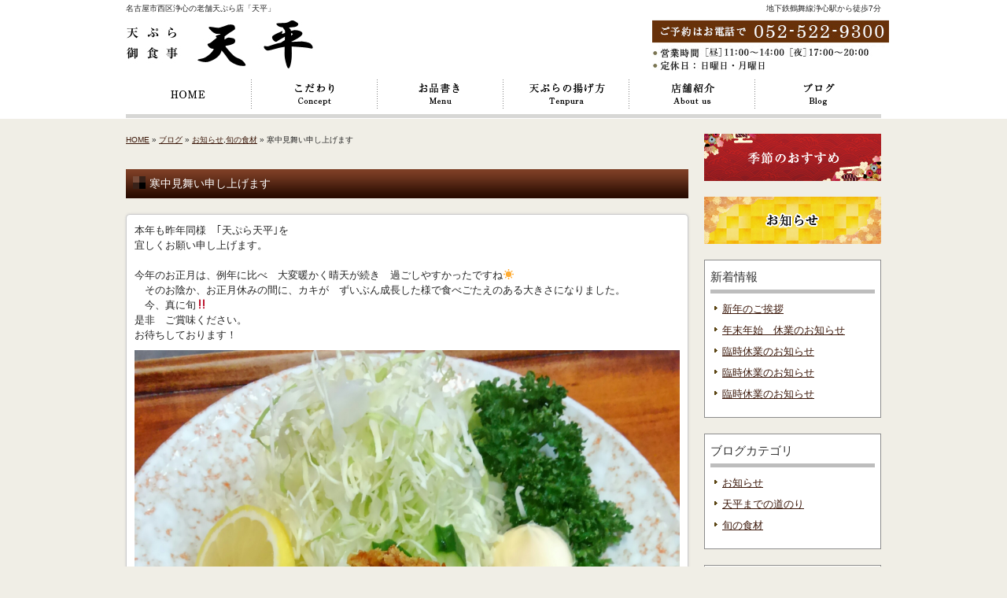

--- FILE ---
content_type: text/html; charset=UTF-8
request_url: https://www.tenpei1967.com/archives/532
body_size: 8852
content:
<!DOCTYPE html PUBLIC "-//W3C//DTD XHTML 1.0 Transitional//EN" "http://www.w3.org/TR/xhtml1/DTD/xhtml1-transitional.dtd">
<html xmlns="http://www.w3.org/1999/xhtml" xmlns:og="http://ogp.me/ns#" xmlns:fb="http://www.facebook.com/2008/fbml" lang="ja" xml:lang="ja">

<head profile="http://gmpg.org/xfn/11">
<meta http-equiv="Content-Type" content="text/html; charset=UTF-8" />
<meta http-equiv="content-style-type" content="text/css" />
<meta http-equiv="content-script-type" content="text/javascript" />
<meta http-equiv="X-UA-Compatible" content="IE=EmulateIE7;IE=EmulateIE9" />
<meta property="fb:admins" content="100004872484061" />
<meta property="og:url" content="https://www.tenpei1967.com/archives/532" />
<meta property="og:title" content="寒中見舞い申し上げます" />
<meta property="og:type" content="article" />
<meta property="og:description" content="本年も昨年同様　｢天ぷら天平｣を 宜しくお願い申し上げます。 　 今年のお正月は、例年に比べ　大変暖かく晴天が続き　過ごしやすかったですね☀ 　そのお陰か、お正月休みの間に、カキが　ずいぶん成長した様" />
<meta property="og:site_name" content="天平" />
<meta property="og:image" content="https://www.tenpei1967.com/wp-content/uploads/wpid-effectplus_20160108_144015.jpg" />
<title>寒中見舞い申し上げます</title>
<meta name="description" content="名古屋で天ぷら店をお探しなら名古屋市西区浄心の「天平（てんぺい）」へお越しください。ご予約、貸し切り宴会、お持ち帰りも承っております。浄心駅から徒歩7分。ランチも営業しています。" />
<meta name="keywords" content="天ぷら,ランチ,名古屋,名古屋市,西区" />
<link rel="stylesheet" href="https://www.tenpei1967.com/wp-content/themes/theme-child/style.css" type="text/css" media="all" />
<link rel="alternate" type="application/atom+xml" title="天平 Atom Feed" href="https://www.tenpei1967.com/feed/atom" />
<link rel="alternate" type="application/rss+xml" title="天平 RSS Feed" href="https://www.tenpei1967.com/feed" />
<link rel="pingback" href="https://www.tenpei1967.com/xmlrpc.php" />
<meta name='robots' content='max-image-preview:large' />
<link rel='dns-prefetch' href='//ajax.googleapis.com' />
<link rel='dns-prefetch' href='//s.w.org' />
<script type="text/javascript">
window._wpemojiSettings = {"baseUrl":"https:\/\/s.w.org\/images\/core\/emoji\/14.0.0\/72x72\/","ext":".png","svgUrl":"https:\/\/s.w.org\/images\/core\/emoji\/14.0.0\/svg\/","svgExt":".svg","source":{"concatemoji":"https:\/\/www.tenpei1967.com\/wp-includes\/js\/wp-emoji-release.min.js"}};
/*! This file is auto-generated */
!function(e,a,t){var n,r,o,i=a.createElement("canvas"),p=i.getContext&&i.getContext("2d");function s(e,t){var a=String.fromCharCode,e=(p.clearRect(0,0,i.width,i.height),p.fillText(a.apply(this,e),0,0),i.toDataURL());return p.clearRect(0,0,i.width,i.height),p.fillText(a.apply(this,t),0,0),e===i.toDataURL()}function c(e){var t=a.createElement("script");t.src=e,t.defer=t.type="text/javascript",a.getElementsByTagName("head")[0].appendChild(t)}for(o=Array("flag","emoji"),t.supports={everything:!0,everythingExceptFlag:!0},r=0;r<o.length;r++)t.supports[o[r]]=function(e){if(!p||!p.fillText)return!1;switch(p.textBaseline="top",p.font="600 32px Arial",e){case"flag":return s([127987,65039,8205,9895,65039],[127987,65039,8203,9895,65039])?!1:!s([55356,56826,55356,56819],[55356,56826,8203,55356,56819])&&!s([55356,57332,56128,56423,56128,56418,56128,56421,56128,56430,56128,56423,56128,56447],[55356,57332,8203,56128,56423,8203,56128,56418,8203,56128,56421,8203,56128,56430,8203,56128,56423,8203,56128,56447]);case"emoji":return!s([129777,127995,8205,129778,127999],[129777,127995,8203,129778,127999])}return!1}(o[r]),t.supports.everything=t.supports.everything&&t.supports[o[r]],"flag"!==o[r]&&(t.supports.everythingExceptFlag=t.supports.everythingExceptFlag&&t.supports[o[r]]);t.supports.everythingExceptFlag=t.supports.everythingExceptFlag&&!t.supports.flag,t.DOMReady=!1,t.readyCallback=function(){t.DOMReady=!0},t.supports.everything||(n=function(){t.readyCallback()},a.addEventListener?(a.addEventListener("DOMContentLoaded",n,!1),e.addEventListener("load",n,!1)):(e.attachEvent("onload",n),a.attachEvent("onreadystatechange",function(){"complete"===a.readyState&&t.readyCallback()})),(e=t.source||{}).concatemoji?c(e.concatemoji):e.wpemoji&&e.twemoji&&(c(e.twemoji),c(e.wpemoji)))}(window,document,window._wpemojiSettings);
</script>
<style type="text/css">
img.wp-smiley,
img.emoji {
	display: inline !important;
	border: none !important;
	box-shadow: none !important;
	height: 1em !important;
	width: 1em !important;
	margin: 0 0.07em !important;
	vertical-align: -0.1em !important;
	background: none !important;
	padding: 0 !important;
}
</style>
	<link rel='stylesheet' id='wp-block-library-css'  href='https://www.tenpei1967.com/wp-includes/css/dist/block-library/style.min.css' type='text/css' media='all' />
<style id='global-styles-inline-css' type='text/css'>
body{--wp--preset--color--black: #000000;--wp--preset--color--cyan-bluish-gray: #abb8c3;--wp--preset--color--white: #ffffff;--wp--preset--color--pale-pink: #f78da7;--wp--preset--color--vivid-red: #cf2e2e;--wp--preset--color--luminous-vivid-orange: #ff6900;--wp--preset--color--luminous-vivid-amber: #fcb900;--wp--preset--color--light-green-cyan: #7bdcb5;--wp--preset--color--vivid-green-cyan: #00d084;--wp--preset--color--pale-cyan-blue: #8ed1fc;--wp--preset--color--vivid-cyan-blue: #0693e3;--wp--preset--color--vivid-purple: #9b51e0;--wp--preset--gradient--vivid-cyan-blue-to-vivid-purple: linear-gradient(135deg,rgba(6,147,227,1) 0%,rgb(155,81,224) 100%);--wp--preset--gradient--light-green-cyan-to-vivid-green-cyan: linear-gradient(135deg,rgb(122,220,180) 0%,rgb(0,208,130) 100%);--wp--preset--gradient--luminous-vivid-amber-to-luminous-vivid-orange: linear-gradient(135deg,rgba(252,185,0,1) 0%,rgba(255,105,0,1) 100%);--wp--preset--gradient--luminous-vivid-orange-to-vivid-red: linear-gradient(135deg,rgba(255,105,0,1) 0%,rgb(207,46,46) 100%);--wp--preset--gradient--very-light-gray-to-cyan-bluish-gray: linear-gradient(135deg,rgb(238,238,238) 0%,rgb(169,184,195) 100%);--wp--preset--gradient--cool-to-warm-spectrum: linear-gradient(135deg,rgb(74,234,220) 0%,rgb(151,120,209) 20%,rgb(207,42,186) 40%,rgb(238,44,130) 60%,rgb(251,105,98) 80%,rgb(254,248,76) 100%);--wp--preset--gradient--blush-light-purple: linear-gradient(135deg,rgb(255,206,236) 0%,rgb(152,150,240) 100%);--wp--preset--gradient--blush-bordeaux: linear-gradient(135deg,rgb(254,205,165) 0%,rgb(254,45,45) 50%,rgb(107,0,62) 100%);--wp--preset--gradient--luminous-dusk: linear-gradient(135deg,rgb(255,203,112) 0%,rgb(199,81,192) 50%,rgb(65,88,208) 100%);--wp--preset--gradient--pale-ocean: linear-gradient(135deg,rgb(255,245,203) 0%,rgb(182,227,212) 50%,rgb(51,167,181) 100%);--wp--preset--gradient--electric-grass: linear-gradient(135deg,rgb(202,248,128) 0%,rgb(113,206,126) 100%);--wp--preset--gradient--midnight: linear-gradient(135deg,rgb(2,3,129) 0%,rgb(40,116,252) 100%);--wp--preset--duotone--dark-grayscale: url('#wp-duotone-dark-grayscale');--wp--preset--duotone--grayscale: url('#wp-duotone-grayscale');--wp--preset--duotone--purple-yellow: url('#wp-duotone-purple-yellow');--wp--preset--duotone--blue-red: url('#wp-duotone-blue-red');--wp--preset--duotone--midnight: url('#wp-duotone-midnight');--wp--preset--duotone--magenta-yellow: url('#wp-duotone-magenta-yellow');--wp--preset--duotone--purple-green: url('#wp-duotone-purple-green');--wp--preset--duotone--blue-orange: url('#wp-duotone-blue-orange');--wp--preset--font-size--small: 13px;--wp--preset--font-size--medium: 20px;--wp--preset--font-size--large: 36px;--wp--preset--font-size--x-large: 42px;}.has-black-color{color: var(--wp--preset--color--black) !important;}.has-cyan-bluish-gray-color{color: var(--wp--preset--color--cyan-bluish-gray) !important;}.has-white-color{color: var(--wp--preset--color--white) !important;}.has-pale-pink-color{color: var(--wp--preset--color--pale-pink) !important;}.has-vivid-red-color{color: var(--wp--preset--color--vivid-red) !important;}.has-luminous-vivid-orange-color{color: var(--wp--preset--color--luminous-vivid-orange) !important;}.has-luminous-vivid-amber-color{color: var(--wp--preset--color--luminous-vivid-amber) !important;}.has-light-green-cyan-color{color: var(--wp--preset--color--light-green-cyan) !important;}.has-vivid-green-cyan-color{color: var(--wp--preset--color--vivid-green-cyan) !important;}.has-pale-cyan-blue-color{color: var(--wp--preset--color--pale-cyan-blue) !important;}.has-vivid-cyan-blue-color{color: var(--wp--preset--color--vivid-cyan-blue) !important;}.has-vivid-purple-color{color: var(--wp--preset--color--vivid-purple) !important;}.has-black-background-color{background-color: var(--wp--preset--color--black) !important;}.has-cyan-bluish-gray-background-color{background-color: var(--wp--preset--color--cyan-bluish-gray) !important;}.has-white-background-color{background-color: var(--wp--preset--color--white) !important;}.has-pale-pink-background-color{background-color: var(--wp--preset--color--pale-pink) !important;}.has-vivid-red-background-color{background-color: var(--wp--preset--color--vivid-red) !important;}.has-luminous-vivid-orange-background-color{background-color: var(--wp--preset--color--luminous-vivid-orange) !important;}.has-luminous-vivid-amber-background-color{background-color: var(--wp--preset--color--luminous-vivid-amber) !important;}.has-light-green-cyan-background-color{background-color: var(--wp--preset--color--light-green-cyan) !important;}.has-vivid-green-cyan-background-color{background-color: var(--wp--preset--color--vivid-green-cyan) !important;}.has-pale-cyan-blue-background-color{background-color: var(--wp--preset--color--pale-cyan-blue) !important;}.has-vivid-cyan-blue-background-color{background-color: var(--wp--preset--color--vivid-cyan-blue) !important;}.has-vivid-purple-background-color{background-color: var(--wp--preset--color--vivid-purple) !important;}.has-black-border-color{border-color: var(--wp--preset--color--black) !important;}.has-cyan-bluish-gray-border-color{border-color: var(--wp--preset--color--cyan-bluish-gray) !important;}.has-white-border-color{border-color: var(--wp--preset--color--white) !important;}.has-pale-pink-border-color{border-color: var(--wp--preset--color--pale-pink) !important;}.has-vivid-red-border-color{border-color: var(--wp--preset--color--vivid-red) !important;}.has-luminous-vivid-orange-border-color{border-color: var(--wp--preset--color--luminous-vivid-orange) !important;}.has-luminous-vivid-amber-border-color{border-color: var(--wp--preset--color--luminous-vivid-amber) !important;}.has-light-green-cyan-border-color{border-color: var(--wp--preset--color--light-green-cyan) !important;}.has-vivid-green-cyan-border-color{border-color: var(--wp--preset--color--vivid-green-cyan) !important;}.has-pale-cyan-blue-border-color{border-color: var(--wp--preset--color--pale-cyan-blue) !important;}.has-vivid-cyan-blue-border-color{border-color: var(--wp--preset--color--vivid-cyan-blue) !important;}.has-vivid-purple-border-color{border-color: var(--wp--preset--color--vivid-purple) !important;}.has-vivid-cyan-blue-to-vivid-purple-gradient-background{background: var(--wp--preset--gradient--vivid-cyan-blue-to-vivid-purple) !important;}.has-light-green-cyan-to-vivid-green-cyan-gradient-background{background: var(--wp--preset--gradient--light-green-cyan-to-vivid-green-cyan) !important;}.has-luminous-vivid-amber-to-luminous-vivid-orange-gradient-background{background: var(--wp--preset--gradient--luminous-vivid-amber-to-luminous-vivid-orange) !important;}.has-luminous-vivid-orange-to-vivid-red-gradient-background{background: var(--wp--preset--gradient--luminous-vivid-orange-to-vivid-red) !important;}.has-very-light-gray-to-cyan-bluish-gray-gradient-background{background: var(--wp--preset--gradient--very-light-gray-to-cyan-bluish-gray) !important;}.has-cool-to-warm-spectrum-gradient-background{background: var(--wp--preset--gradient--cool-to-warm-spectrum) !important;}.has-blush-light-purple-gradient-background{background: var(--wp--preset--gradient--blush-light-purple) !important;}.has-blush-bordeaux-gradient-background{background: var(--wp--preset--gradient--blush-bordeaux) !important;}.has-luminous-dusk-gradient-background{background: var(--wp--preset--gradient--luminous-dusk) !important;}.has-pale-ocean-gradient-background{background: var(--wp--preset--gradient--pale-ocean) !important;}.has-electric-grass-gradient-background{background: var(--wp--preset--gradient--electric-grass) !important;}.has-midnight-gradient-background{background: var(--wp--preset--gradient--midnight) !important;}.has-small-font-size{font-size: var(--wp--preset--font-size--small) !important;}.has-medium-font-size{font-size: var(--wp--preset--font-size--medium) !important;}.has-large-font-size{font-size: var(--wp--preset--font-size--large) !important;}.has-x-large-font-size{font-size: var(--wp--preset--font-size--x-large) !important;}
</style>
<link rel='stylesheet' id='wp-pagenavi-css'  href='https://www.tenpei1967.com/wp-content/plugins/wp-pagenavi/pagenavi-css.css' type='text/css' media='all' />
<link rel='stylesheet' id='thickboxcss-css'  href='https://www.tenpei1967.com/wp-content/themes/theme-child/css/thickbox.css' type='text/css' media='all' />
<script type='text/javascript' src='https://ajax.googleapis.com/ajax/libs/jquery/1.8/jquery.min.js' id='jquery-js'></script>
<script type='text/javascript' src='https://www.tenpei1967.com/wp-content/plugins/business-calendar/business-calendar.js' id='wp_business_calendar-js'></script>
<script type='text/javascript' src='https://www.tenpei1967.com/wp-content/themes/theme-child/js/heightLine.js' id='heightLine-js'></script>
<script type='text/javascript' src='https://www.tenpei1967.com/wp-content/themes/theme-child/js/thickbox.js' id='thickboxjs-js'></script>
<script type='text/javascript' src='https://www.tenpei1967.com/wp-content/themes/theme-child/js/yuga.js' id='yuga-js'></script>
<script type='text/javascript' src='https://www.tenpei1967.com/wp-content/themes/theme-child/js/jquery.ui.core.js' id='uicore-js'></script>
<script type='text/javascript' src='https://www.tenpei1967.com/wp-content/themes/theme-child/js/galleria.js' id='gall-js'></script>
<link rel="https://api.w.org/" href="https://www.tenpei1967.com/wp-json/" /><link rel="alternate" type="application/json" href="https://www.tenpei1967.com/wp-json/wp/v2/posts/532" /><link rel="EditURI" type="application/rsd+xml" title="RSD" href="https://www.tenpei1967.com/xmlrpc.php?rsd" />
<link rel="wlwmanifest" type="application/wlwmanifest+xml" href="https://www.tenpei1967.com/wp-includes/wlwmanifest.xml" /> 
<link rel="canonical" href="https://www.tenpei1967.com/archives/532" />
<link rel='shortlink' href='https://www.tenpei1967.com/?p=532' />
<link rel="alternate" type="application/json+oembed" href="https://www.tenpei1967.com/wp-json/oembed/1.0/embed?url=https%3A%2F%2Fwww.tenpei1967.com%2Farchives%2F532" />
<link rel="alternate" type="text/xml+oembed" href="https://www.tenpei1967.com/wp-json/oembed/1.0/embed?url=https%3A%2F%2Fwww.tenpei1967.com%2Farchives%2F532&#038;format=xml" />
<link type="text/css" href="https://www.tenpei1967.com/wp-content/plugins/business-calendar/business-calendar.css" rel="stylesheet" />    <script type="text/javascript">
        function nxsPostToFav(obj){ obj.preventDefault;
            var k = obj.target.split("-"); var nt = k[0]; var ii = k[1];  var pid = k[2];
            var data = {  action:'nxs_snap_aj', nxsact: 'manPost', nt:nt, id: pid, nid: ii, et_load_builder_modules:1, _wpnonce: '27c4596cc1'};
            jQuery('#nxsFavNoticeCnt').html('<p> Posting... </p>'); jQuery('#nxsFavNotice').modal({ fadeDuration: 50 });
            jQuery.post('https://www.tenpei1967.com/wp-admin/admin-ajax.php', data, function(response) { if (response=='') response = 'Message Posted';
                jQuery('#nxsFavNoticeCnt').html('<p> ' + response + '</p>' +'<input type="button"  onclick="jQuery.modal.close();" class="bClose" value="Close" />');
            });
        }
    </script><script>
  (function(i,s,o,g,r,a,m){i['GoogleAnalyticsObject']=r;i[r]=i[r]||function(){
  (i[r].q=i[r].q||[]).push(arguments)},i[r].l=1*new Date();a=s.createElement(o),
  m=s.getElementsByTagName(o)[0];a.async=1;a.src=g;m.parentNode.insertBefore(a,m)
  })(window,document,'script','//www.google-analytics.com/analytics.js','ga');

  ga('create', 'UA-44366723-22', 'tenpei1967.com');
  ga('send', 'pageview');

</script><link rel="Shortcut Icon" type="image/x-icon" href="//www.tenpei1967.com/wp-content/uploads/favicon.ico" />

<!-- BEGIN: WP Social Bookmarking Light HEAD --><script>
    (function (d, s, id) {
        var js, fjs = d.getElementsByTagName(s)[0];
        if (d.getElementById(id)) return;
        js = d.createElement(s);
        js.id = id;
        js.src = "//connect.facebook.net/ja_JP/sdk.js#xfbml=1&version=v2.7";
        fjs.parentNode.insertBefore(js, fjs);
    }(document, 'script', 'facebook-jssdk'));
</script>
<style type="text/css">.wp_social_bookmarking_light{
    border: 0 !important;
    padding: 0 !important;
    margin: 0 !important;
}
.wp_social_bookmarking_light div{
    float: left !important;
    border: 0 !important;
    padding: 0 !important;
    margin: 0 5px 0px 0 !important;
    height: 23px !important;
    text-indent: 0 !important;
}
.wp_social_bookmarking_light img{
    border: 0 !important;
    padding: 0;
    margin: 0;
    vertical-align: top !important;
}
.wp_social_bookmarking_light_clear{
    clear: both !important;
}
.wsbl_twitter{
    width: 100px;
}
</style>
<!-- END: WP Social Bookmarking Light HEAD -->
<!-- ## NXS/OG ## --><!-- ## NXSOGTAGS ## --><!-- ## NXS/OG ## -->
	<!-- Google Tag Manager -->
<script>(function(w,d,s,l,i){w[l]=w[l]||[];w[l].push({'gtm.start':
new Date().getTime(),event:'gtm.js'});var f=d.getElementsByTagName(s)[0],
j=d.createElement(s),dl=l!='dataLayer'?'&l='+l:'';j.async=true;j.src=
'https://www.googletagmanager.com/gtm.js?id='+i+dl;f.parentNode.insertBefore(j,f);
})(window,document,'script','dataLayer','GTM-T9DRZSH');</script>
<!-- End Google Tag Manager -->
</head>

<body data-rsssl=1 id="sub">
	<!-- Google Tag Manager (noscript) -->
<noscript><iframe src="https://www.googletagmanager.com/ns.html?id=GTM-T9DRZSH"
height="0" width="0" style="display:none;visibility:hidden"></iframe></noscript>
<!-- End Google Tag Manager (noscript) -->

<!-- ヘッダー -->
<div id="header">

	<h1>名古屋市西区浄心の老舗天ぷら店「天平」</h1>
	<address>地下鉄鶴舞線浄心駅から徒歩7分</address>
	<p id="siteid"><a href="https://www.tenpei1967.com"><img src="https://www.tenpei1967.com/wp-content/themes/theme-child/images/logo.jpg" alt="天平" /></a></p>

	<p class="headtel"><img src="https://www.tenpei1967.com/wp-content/themes/theme-child/images/head_tel.jpg" alt="052-522-9300" /></p>

</div>
<!-- / ヘッダー -->

<!-- メインナビゲーション -->
<ul id="mainnav" class="nav clearfix">
	<li><a href="https://www.tenpei1967.com" id="home">HOME</a></li>
	<li><a href="/concept" id="menu1">こだわり</a></li>
	<li><a href="/menu" id="menu2">お品書き</a></li>
	<li><a href="/tenpura" id="menu3">天ぷらの揚げ方</a></li>
	<li><a href="/aboutus" id="menu4">店舗紹介</a></li>
    <li><a href="/blog" id="menu5">ブログ</a></li>
</ul>
<!-- / メインナビゲーション -->	<!-- メイン + サイドバー右 -->
	<div id="container">

        <div id="main" class="blog">
       
			
		            <div id="breadcrumb">
            	<a href="/">HOME</a> &raquo; <a href="/blog">ブログ</a> &raquo; <a href="https://www.tenpei1967.com/archives/category/news" rel="category tag">お知らせ</a>,<a href="https://www.tenpei1967.com/archives/category/season" rel="category tag">旬の食材</a> &raquo; 寒中見舞い申し上げます            </div><!--/breadcrumb-->
           
		        
        
			
				            
            
		                    <h2>寒中見舞い申し上げます</h2>
            

			
			
			            <div class="article">
	                            
            	<div class="post-content">
                
                	<p>本年も昨年同様　｢天ぷら天平｣を<br />
宜しくお願い申し上げます。<br />
　<br />
今年のお正月は、例年に比べ　大変暖かく晴天が続き　過ごしやすかったですね☀<br />
　そのお陰か、お正月休みの間に、カキが　ずいぶん成長した様で食べごたえのある大きさになりました。<br />
　今、真に旬‼<br />
是非　ご賞味ください。<br />
お待ちしております！</p>
<p><a href="https://www.tenpei1967.com/wp-content/uploads/wpid-effectplus_20160108_144015.jpg"><img title="Effectplus_20160108_144015.jpg" class="alignnone size-full"  alt="image" src="https://www.tenpei1967.com/wp-content/uploads/wpid-effectplus_20160108_144015.jpg" /></a></p>
<div class='wp_social_bookmarking_light'>        <div class="wsbl_facebook_like"><div id="fb-root"></div><fb:like href="https://www.tenpei1967.com/archives/532" layout="button_count" action="like" width="100" share="false" show_faces="false" ></fb:like></div>        <div class="wsbl_twitter"><a href="https://twitter.com/share" class="twitter-share-button" data-url="https://www.tenpei1967.com/archives/532" data-text="寒中見舞い申し上げます" data-lang="ja">Tweet</a></div>        <div class="wsbl_line"><a href='http://line.me/R/msg/text/?%E5%AF%92%E4%B8%AD%E8%A6%8B%E8%88%9E%E3%81%84%E7%94%B3%E3%81%97%E4%B8%8A%E3%81%92%E3%81%BE%E3%81%99%0D%0Ahttps%3A%2F%2Fwww.tenpei1967.com%2Farchives%2F532' title='LINEで送る' rel=nofollow class='wp_social_bookmarking_light_a' ><img src='https://www.tenpei1967.com/wp-content/plugins/wp-social-bookmarking-light/public/images/line88x20.png' alt='LINEで送る' title='LINEで送る' width='88' height='20' class='wp_social_bookmarking_light_img' /></a></div></div>
<br class='wp_social_bookmarking_light_clear' />
                
					
                    						                        <div id="signature-block">
                        
                        ■＝＝＝＝＝＝＝＝＝＝＝＝＝＝＝＝＝＝＝＝＝＝＝＝＝＝＝＝＝＝■<br />
名古屋市西区の天ぷら店「天平」<br />
ランチも営業しています。<br />
<br />
【住所】 愛知県名古屋市西区上名古屋3丁目15-19<br />
【TEL】 052-522-9300<br />
【営業時間】 ［昼］11：00-14：00（LO13：30）　<br />
［夜］17：00-20：00（LO19：30）<br />
【定休日】日曜日・月曜日<br />
■＝＝＝＝＝＝＝＝＝＝＝＝＝＝＝＝＝＝＝＝＝＝＝＝＝＝＝＝＝＝■    
                        </div><!--/signature-block-->
                        						<div class='wp_social_bookmarking_light'>        <div class="wsbl_facebook_like"><div id="fb-root"></div><fb:like href="https://www.tenpei1967.com/archives/532" layout="button_count" action="like" width="100" share="false" show_faces="false" ></fb:like></div>        <div class="wsbl_twitter"><a href="https://twitter.com/share" class="twitter-share-button" data-url="https://www.tenpei1967.com/archives/532" data-text="寒中見舞い申し上げます" data-lang="ja">Tweet</a></div>        <div class="wsbl_line"><a href='http://line.me/R/msg/text/?%E5%AF%92%E4%B8%AD%E8%A6%8B%E8%88%9E%E3%81%84%E7%94%B3%E3%81%97%E4%B8%8A%E3%81%92%E3%81%BE%E3%81%99%0D%0Ahttps%3A%2F%2Fwww.tenpei1967.com%2Farchives%2F532' title='LINEで送る' rel=nofollow class='wp_social_bookmarking_light_a' ><img src='https://www.tenpei1967.com/wp-content/plugins/wp-social-bookmarking-light/public/images/line88x20.png' alt='LINEで送る' title='LINEで送る' width='88' height='20' class='wp_social_bookmarking_light_img' /></a></div></div>
<br class='wp_social_bookmarking_light_clear' />
                                        
            	</div><!--/post-content-->
                <div class="post-meta">
                
                2016年1月8日(金) 15:11｜カテゴリー：<a href="https://www.tenpei1967.com/archives/category/news" rel="category tag">お知らせ</a>,<a href="https://www.tenpei1967.com/archives/category/season" rel="category tag">旬の食材</a>                </div><!--/post-meta-->
                            </div><!--/article-->
			

             

			            
                        <table border="0" width="100%" id="single-paging">
                 <tr>
                     <td align="left">
                         &laquo; <a href="https://www.tenpei1967.com/archives/529" rel="prev">＜本年度の営業を終了しました＞</a>                    </td>
                    <td align="right">
                         <a href="https://www.tenpei1967.com/archives/536" rel="next">＜お客様をお迎えする七福神＞</a> &raquo;                    </td>
                </tr>
            </table>
            
            
        </div>

		<!-- / メイン -->

		<!-- サイドバー（右側） -->
	<div id="sidebar">

		<p><a href="https://www.tenpei1967.com/archives/category/season"><img src="https://www.tenpei1967.com/wp-content/themes/theme-child/images/banner1.jpg" alt="季節のおすすめ" /></a></p>
		<p><a href="https://www.tenpei1967.com/archives/category/news"><img src="https://www.tenpei1967.com/wp-content/themes/theme-child/images/banner2.jpg" alt="お知らせ" /></a></p>

		
		<div class="box1"><div class="widget">
		<h3 class="widget-title">新着情報</h3>
		<ul>
											<li>
					<a href="https://www.tenpei1967.com/archives/1497">新年のご挨拶</a>
									</li>
											<li>
					<a href="https://www.tenpei1967.com/archives/1493">年末年始　休業のお知らせ</a>
									</li>
											<li>
					<a href="https://www.tenpei1967.com/archives/1488">臨時休業のお知らせ</a>
									</li>
											<li>
					<a href="https://www.tenpei1967.com/archives/1482">臨時休業のお知らせ</a>
									</li>
											<li>
					<a href="https://www.tenpei1967.com/archives/1479">臨時休業のお知らせ</a>
									</li>
					</ul>

		</div></div><div class="box1"><div class="widget"><h3 class="widget-title">ブログカテゴリ</h3>
			<ul>
					<li class="cat-item cat-item-1"><a href="https://www.tenpei1967.com/archives/category/news">お知らせ</a>
</li>
	<li class="cat-item cat-item-3"><a href="https://www.tenpei1967.com/archives/category/access">天平までの道のり</a>
</li>
	<li class="cat-item cat-item-2"><a href="https://www.tenpei1967.com/archives/category/season">旬の食材</a>
</li>
			</ul>

			</div></div>        <div class="box1"><div class="widget"><h3 class="widget-title">営業日カレンダー</h3>
<div id="isp-calendar-frame"></div>
<input type="hidden" id="base-holiday" value="1=all,all,,,,,&amp;2=all,all,,,,,&amp;3=all,all,,,,,&amp;4=all,all,,,,,&amp;5=all,all,,,,," />
<input type="hidden" id="inc-holiday" value="2026-1=1,2,3,4,5&amp;2025-1=2,3,4,5,6&amp;2025-4=29&amp;2025-5=3,6&amp;2025-6=3,4,5,6,7&amp;2025-8=10,11,12,13,14,15,16,17,18&amp;2025-9=2&amp;2025-11=18&amp;2025-12=27,28,29,30,31" />
<input type="hidden" id="exc-holiday" value="" />
<input type="hidden" id="month_future" value="2" />
<input type="hidden" id="month_past" value="0" />
<input type="hidden" id="s_day" value="0" />

</div></div>        
        <p><a href="https://www.facebook.com/pages/%E5%A4%A9%E5%B9%B3/194316477422926?skip_nax_wizard=true" target="_blank"><img src="https://www.tenpei1967.com/wp-content/themes/theme-child/images/bnr_facebook.jpg" alt="facebook" /></a></p>
        <p><img src="https://www.tenpei1967.com/wp-content/themes/theme-child/images/img_mobile.jpg" alt="モバイルサイト対応" /></p>
	</div>
	<!-- / サイドバー（右側） -->

	</div>
	<!-- /  メイン+ サイドバー右  -->
<!-- フッター上部 -->
<div id="footerUpper">
	<div class="inner clearfix">
    	<div class="logounit">
        	<h5><a href="https://www.tenpei1967.com">名古屋市西区の天ぷら店「天平」</a></h5>
        	<p><a href="https://www.tenpei1967.com"><img src="https://www.tenpei1967.com/wp-content/themes/theme-child/images/foot_logo.jpg" alt="天平" /></a></p>
            
            <div class="snsunit">
            	<div class="fb">
                <iframe src="//www.facebook.com/plugins/like.php?href=http%3A%2F%2Fwww.tenpei1967.com&amp;width=120&amp;layout=button_count&amp;action=like&amp;show_faces=false&amp;share=false&amp;height=21" scrolling="no" frameborder="0" style="border:none; overflow:hidden; width:120px; height:21px;" allowTransparency="true"></iframe>
                </div>
                
                <div class="tw">
                	<a href="https://twitter.com/share" class="twitter-share-button" data-url="https://www.tenpei1967.com" data-lang="ja">ツイート</a>
<script>!function(d,s,id){var js,fjs=d.getElementsByTagName(s)[0],p=/^http:/.test(d.location)?'http':'https';if(!d.getElementById(id)){js=d.createElement(s);js.id=id;js.src=p+'://platform.twitter.com/widgets.js';fjs.parentNode.insertBefore(js,fjs);}}(document, 'script', 'twitter-wjs');</script>
                </div>
            </div>
        </div>
        
        <div class="infounit">
        	<address>愛知県名古屋市西区上名古屋3丁目15-19</address>
            <p><img src="https://www.tenpei1967.com/wp-content/themes/theme-child/images/foot_tel.jpg" alt="052-522-9300" /></p>
        </div>
        
		<div class="sitemap">
        	<div class="menu-menu-01-container"><ul id="menu-menu-01" class="menu"><li id="menu-item-17" class="menu-item menu-item-type-custom menu-item-object-custom menu-item-17"><a href="/">HOME</a></li>
<li id="menu-item-19" class="menu-item menu-item-type-post_type menu-item-object-page menu-item-19"><a href="https://www.tenpei1967.com/concept">こだわり</a></li>
<li id="menu-item-18" class="menu-item menu-item-type-post_type menu-item-object-page menu-item-18"><a href="https://www.tenpei1967.com/menu">お品書き</a></li>
<li id="menu-item-21" class="menu-item menu-item-type-post_type menu-item-object-page menu-item-21"><a href="https://www.tenpei1967.com/tenpura">天ぷらの揚げ方</a></li>
<li id="menu-item-22" class="menu-item menu-item-type-post_type menu-item-object-page menu-item-22"><a href="https://www.tenpei1967.com/aboutus">店舗紹介</a></li>
<li id="menu-item-20" class="menu-item menu-item-type-post_type menu-item-object-page menu-item-20"><a href="https://www.tenpei1967.com/blog">ブログ</a></li>
</ul></div>		</div>
	</div>
</div>
<!-- / フッター上部 -->
    
<div id="footerLower">
	<p class="copy">Copyright&copy; 2026 天平 All Rights Reserved.</p>
</div> 

<div style="display: none;" id="nxsFavNotice"><div id="nxsFavNoticeCnt">Posting....</div></div>
<!-- BEGIN: WP Social Bookmarking Light FOOTER -->    <script>!function(d,s,id){var js,fjs=d.getElementsByTagName(s)[0],p=/^http:/.test(d.location)?'http':'https';if(!d.getElementById(id)){js=d.createElement(s);js.id=id;js.src=p+'://platform.twitter.com/widgets.js';fjs.parentNode.insertBefore(js,fjs);}}(document, 'script', 'twitter-wjs');</script><!-- END: WP Social Bookmarking Light FOOTER -->
<link rel='stylesheet' id='modal-css'  href='https://www.tenpei1967.com/wp-content/plugins/social-networks-auto-poster-facebook-twitter-g/js-css/jquery.modal.min.css' type='text/css' media='all' />
<script type='text/javascript' src='https://www.tenpei1967.com/wp-content/plugins/social-networks-auto-poster-facebook-twitter-g/js-css/jquery.modal.min.js' id='modal-js'></script>
</body>
</html>


--- FILE ---
content_type: text/css
request_url: https://www.tenpei1967.com/wp-content/themes/theme-child/extend.css
body_size: 2237
content:
@charset "utf-8";
/*
Theme Name: cloudtpl_305
Theme URI: http://c-tpl.com/
Description: cloudtpl_305
Version: 1.0
Author: Cloud template
Author URI: http://c-tpl.com/
Tags: simple

	Cloud template v1.0
	 http://c-tpl.com/

	This theme was designed and built by Cloud template,
	whose blog you will find at http://c-tpl.com/

	The CSS, XHTML and design is released under GPL:
	http://www.opensource.org/licenses/gpl-license.php

*/

*{margin:0;padding:0;}

html{background:#f0eee6s;}

body{
font: 13px/1.5 "メイリオ","Meiryo",arial,"ヒラギノ角ゴ Pro W3","Hiragino Kaku Gothic Pro",Osaka,"ＭＳ Ｐゴシック","MS PGothic",Sans-Serif;
color:#252525;
background:#f0eee6 url(images/header.png) repeat-x;
}


a{color:#3c180a;}
a:hover{color:#675d48;text-decoration:none;}
a:active, a:focus {outline: 0;}
img{border:0;}
.clear{clear:both;}
p{margin-bottom: 10px;}
.center{text-align:center;}
.right{text-align:right;}


/*******************************
全体幅
*******************************/
#header, #container, .inner{
margin: 0 auto;
width: 960px;
}


/*******************************
/* ヘッダー
*******************************/
#header{
position:relative;
height:90px;
}

#header h1, #header p, #header address{
font-weight:normal;
position:absolute;
top:0;
color: #252525;
font-size: 10px;
line-height: 21px;
}

#header address{right:0;}

#header #siteid{top:25px;}

#header .headtel{
right:-10px;
top:25px;
}



/************************************
/* メインナビゲーション
************************************/
ul#mainnav{
margin: 0 auto;
width: 960px;
height: 60px;
}

ul#mainnav li{float:left;list-style:none;width:160px;}

ul#mainnav a{
text-indent: -9999px;
text-decoration: none;
display: block;
width: 160px;
height: 60px;
background:url(images/mainnav.png) no-repeat 0 0;
}

ul#mainnav a#home{background-position:0 0;}
ul#mainnav a#menu1{background-position:-160px 0;}
ul#mainnav a#menu2{background-position:-320px 0;}
ul#mainnav a#menu3{background-position:-480px 0;}
ul#mainnav a#menu4{background-position:-640px 0;}
ul#mainnav a#menu5{background-position:-800px 0;}


ul#mainnav a#home:hover, ul#mainnav li.active a#home{background-position:0 -60px;}
ul#mainnav a#menu1:hover, ul#mainnav li.active a#menu1{background-position:-160px -60px;}
ul#mainnav a#menu2:hover, ul#mainnav li.active a#menu2{background-position:-320px -60px;}
ul#mainnav a#menu3:hover, ul#mainnav li.active a#menu3{background-position:-480px -60px;}
ul#mainnav a#menu4:hover, ul#mainnav li.active a#menu4{background-position:-640px -60px;}
ul#mainnav a#menu5:hover, ul#mainnav li.active a#menu5{background-position:-800px -60px;}



/*******************************
メイン画像
*******************************/
#mainImage{
}


/*******************************
コンテンツ位置
*******************************/
#container{
padding: 20px 0;
}

#main {
float: left;
width: 715px;
padding-bottom:40px;
}

#sidebar {
float: right;
width: 225px;
padding-bottom:40px;
font-size:13px;
}


/*************************
/* ボックスの囲み
/* .boxContainer
/* 背景画像でボックスの高さを調整
/* 
/* 各ボックス
/* .box1 1番目の2つのbox
/* .box2 2番目の3つのbox（画像）
/* .box3 3番目の2つのbox
/* .box4 4,5番目の1つのbox
/* #sidebar .box1 サイドバーのbox
*************************/
.boxContainer{
width:715px;
margin:0 auto 20px;
background:url(images/box1.gif) 0 100%;
}

.box1,.box2, .box3, .box4{
float: left;
width: 225px;
margin: 0 20px 20px 0;

}

.box1, .box3, .box4{
width:327px;
margin:0 21px 0 0;
padding: 10px;
}

#sidebar .box1{
width:209px;
margin: 0 0 20px;
padding: 10px 7px;
border:1px solid #8c8c8c;
background: #fff;
}

.box3{
width:347px;
padding:0 0 10px;

}

.box4{
margin:0 0 20px 0;
padding:0;
width:715px;
}

/* 最後のbox */
.last{margin-right:0;}


/* 画像を中央表示 */
.box1 .center{padding-bottom:10px;}

/* 画像を左に回りこみ */
.box4 img{
float:left;
margin: 0 10px 10px;
}

.box4 h4 img{float:none;margin:0 0 10px;}

.box4 p{padding: 0 10px 10px;}



#date {
text-align: right;
padding-right: 15px;
padding-top: 5px;
padding-bottom: 10px;
font-weight:bold;
color:#858585;
}

#next {
text-align: center;
padding-top: 30px;
padding-bottom: 30px;
}

img.aligncenter {
    display: block;
    margin-left: auto;
    margin-right: auto;
}
img.alignright {
    padding: 4px;
    margin: 0 0 2px 7px;
    display: inline;
}
img.alignleft {
    padding: 4px;
    margin: 0 7px 2px 0;
    display: inline;
}
.alignright {
    float: right;
}
.alignleft {
    float: left;
}

.box_img_border{
   border: 2px solid #1c1b18;
   padding: 1px;
  margin: 1px;
}

.fblikebox{
	margin-bottom:30px;
	clear:both;
	background-color:#ffffff;
}

/*************
/* 見出し
*************/
.box3 h4{margin-bottom:10px;}

#container h3{
margin-bottom:10px;
padding-bottom:5px;
color: #313131;
font-weight: normal;
border-bottom: 5px solid  #bdbdbd;
}

#container h2{
padding: 0 5px 0 30px;
margin-bottom:10px;
line-height:37px;
font-size: 14px;
font-weight: normal;
color:#ffffff;
background:url(images/h2Bg.png) no-repeat 0 100%;
}

#container .box4 h3{
padding: 7px 5px;
}


/*************
/* リスト
*************/
#container ul{margin-left: 5px;}

#container ul li{
list-style: none;
margin-bottom: 8px;
padding: 0 5px 0 12px;
background:url(images/bullet.gif) no-repeat 0 5px;
}

#container .box3 ul{padding: 0 5px;}

#sidebar ul{margin-left:3px;}

/*************
サイド（右側）コンテンツ
*************/
#sidebar p{margin-bottom:20px;}
#sidebar ul{margin-bottom:10px;}


/*******************************
/* フッター
*******************************/
#footerUpper{
clear:both;
padding: 20px 0;
border-bottom:1px solid #5c4614;
overflow: hidden;
background:#cecbbf url(images/footer_bk.gif) repeat-x;
}


#footerUpper ul li{
list-style: none;
margin-bottom: 4px;
padding: 0 5px 0 12px;
background:url(images/bullet.gif) no-repeat 0 5px;
}

#footerUpper a{color:#666666;}
#footerUpper a:hover{color:#61563d;}


#footerLower{
clear:both;
padding: 10px;
text-align:center;
border-top:1px solid #bdbdbd;
background:#000000;
}

.logounit,
.infounit{
	float:left;
}


.logounit{margin-right:40px;}

.logounit h5{
	font-weight:normal;
	font-size:11px;
	margin-bottom:10px;
}

address{font-style:normal;}

.infounit address{
	margin-bottom:7px;
	font-size:12px;
}

.sitemap{float:right;}

.snsunit .fb,
.snsunit .tw{
	float:left;
	margin-top:7px;
}

.copy{
color: #fff;
font-style:normal;
font-size:13px;
}


--- FILE ---
content_type: application/javascript
request_url: https://www.tenpei1967.com/wp-content/themes/theme-child/js/jquery.ui.core.js
body_size: 2684
content:
/*
 * jQuery UI 1.5.2
 *
 * Copyright (c) 2008 Paul Bakaus (ui.jquery.com)
 * Dual licensed under the MIT (MIT-LICENSE.txt)
 * and GPL (GPL-LICENSE.txt) licenses.
 *
 * http://docs.jquery.com/UI
 */
;(function($) {

$.ui = {
	plugin: {
		add: function(module, option, set) {
			var proto = $.ui[module].prototype;
			for(var i in set) {
				proto.plugins[i] = proto.plugins[i] || [];
				proto.plugins[i].push([option, set[i]]);
			}
		},
		call: function(instance, name, args) {
			var set = instance.plugins[name];
			if(!set) { return; }
			
			for (var i = 0; i < set.length; i++) {
				if (instance.options[set[i][0]]) {
					set[i][1].apply(instance.element, args);
				}
			}
		}	
	},
	cssCache: {},
	css: function(name) {
		if ($.ui.cssCache[name]) { return $.ui.cssCache[name]; }
		var tmp = $('<div class="ui-gen">').addClass(name).css({position:'absolute', top:'-5000px', left:'-5000px', display:'block'}).appendTo('body');
		
		//if (!$.browser.safari)
			//tmp.appendTo('body'); 
		
		//Opera and Safari set width and height to 0px instead of auto
		//Safari returns rgba(0,0,0,0) when bgcolor is not set
		$.ui.cssCache[name] = !!(
			(!(/auto|default/).test(tmp.css('cursor')) || (/^[1-9]/).test(tmp.css('height')) || (/^[1-9]/).test(tmp.css('width')) || 
			!(/none/).test(tmp.css('backgroundImage')) || !(/transparent|rgba\(0, 0, 0, 0\)/).test(tmp.css('backgroundColor')))
		);
		try { $('body').get(0).removeChild(tmp.get(0));	} catch(e){}
		return $.ui.cssCache[name];
	},
	disableSelection: function(el) {
		$(el).attr('unselectable', 'on').css('MozUserSelect', 'none');
	},
	enableSelection: function(el) {
		$(el).attr('unselectable', 'off').css('MozUserSelect', '');
	},
	hasScroll: function(e, a) {
		var scroll = /top/.test(a||"top") ? 'scrollTop' : 'scrollLeft', has = false;
		if (e[scroll] > 0) return true; e[scroll] = 1;
		has = e[scroll] > 0 ? true : false; e[scroll] = 0;
		return has;
	}
};


/** jQuery core modifications and additions **/

var _remove = $.fn.remove;
$.fn.remove = function() {
	$("*", this).add(this).triggerHandler("remove");
	return _remove.apply(this, arguments );
};

// $.widget is a factory to create jQuery plugins
// taking some boilerplate code out of the plugin code
// created by Scott GonzA!lez and JA��rn Zaefferer
function getter(namespace, plugin, method) {
	var methods = $[namespace][plugin].getter || [];
	methods = (typeof methods == "string" ? methods.split(/,?\s+/) : methods);
	return ($.inArray(method, methods) != -1);
}

$.widget = function(name, prototype) {
	var namespace = name.split(".")[0];
	name = name.split(".")[1];
	
	// create plugin method
	$.fn[name] = function(options) {
		var isMethodCall = (typeof options == 'string'),
			args = Array.prototype.slice.call(arguments, 1);
		
		if (isMethodCall && getter(namespace, name, options)) {
			var instance = $.data(this[0], name);
			return (instance ? instance[options].apply(instance, args)
				: undefined);
		}
		
		return this.each(function() {
			var instance = $.data(this, name);
			if (isMethodCall && instance && $.isFunction(instance[options])) {
				instance[options].apply(instance, args);
			} else if (!isMethodCall) {
				$.data(this, name, new $[namespace][name](this, options));
			}
		});
	};
	
	// create widget constructor
	$[namespace][name] = function(element, options) {
		var self = this;
		
		this.widgetName = name;
		this.widgetBaseClass = namespace + '-' + name;
		
		this.options = $.extend({}, $.widget.defaults, $[namespace][name].defaults, options);
		this.element = $(element)
			.bind('setData.' + name, function(e, key, value) {
				return self.setData(key, value);
			})
			.bind('getData.' + name, function(e, key) {
				return self.getData(key);
			})
			.bind('remove', function() {
				return self.destroy();
			});
		this.init();
	};
	
	// add widget prototype
	$[namespace][name].prototype = $.extend({}, $.widget.prototype, prototype);
};

$.widget.prototype = {
	init: function() {},

	destroy: function() {
		this.element.removeData(this.widgetName);
	},
	
	getData: function(key) {
		return this.options[key];
	},
	setData: function(key, value) {
		this.options[key] = value;
		
		if (key == 'disabled') {
			this.element[value ? 'addClass' : 'removeClass'](
				this.widgetBaseClass + '-disabled');
		}
	},
	
	enable: function() {
		this.setData('disabled', false);
	},
	disable: function() {
		this.setData('disabled', true);
	}
};

$.widget.defaults = {
	disabled: false
};


/** Mouse Interaction Plugin **/

$.ui.mouse = {
	mouseInit: function() {
		var self = this;
	
		this.element.bind('mousedown.'+this.widgetName, function(e) {
			return self.mouseDown(e);
		});
		
		// Prevent text selection in IE
		if ($.browser.msie) {
			this._mouseUnselectable = this.element.attr('unselectable');
			this.element.attr('unselectable', 'on');
		}
		
		this.started = false;
	},
	
	// TODO: make sure destroying one instance of mouse doesn't mess with
	// other instances of mouse
	mouseDestroy: function() {
		this.element.unbind('.'+this.widgetName);
		
		// Restore text selection in IE
		($.browser.msie
			&& this.element.attr('unselectable', this._mouseUnselectable));
	},
	
	mouseDown: function(e) {
		// we may have missed mouseup (out of window)
		(this._mouseStarted && this.mouseUp(e));
		
		this._mouseDownEvent = e;
		
		var self = this,
			btnIsLeft = (e.which == 1),
			elIsCancel = (typeof this.options.cancel == "string" ? $(e.target).parents().add(e.target).filter(this.options.cancel).length : false);
		if (!btnIsLeft || elIsCancel || !this.mouseCapture(e)) {
			return true;
		}
		
		this._mouseDelayMet = !this.options.delay;
		if (!this._mouseDelayMet) {
			this._mouseDelayTimer = setTimeout(function() {
				self._mouseDelayMet = true;
			}, this.options.delay);
		}
		
		if (this.mouseDistanceMet(e) && this.mouseDelayMet(e)) {
			this._mouseStarted = (this.mouseStart(e) !== false);
			if (!this._mouseStarted) {
				e.preventDefault();
				return true;
			}
		}
		
		// these delegates are required to keep context
		this._mouseMoveDelegate = function(e) {
			return self.mouseMove(e);
		};
		this._mouseUpDelegate = function(e) {
			return self.mouseUp(e);
		};
		$(document)
			.bind('mousemove.'+this.widgetName, this._mouseMoveDelegate)
			.bind('mouseup.'+this.widgetName, this._mouseUpDelegate);
		
		return false;
	},
	
	mouseMove: function(e) {
		// IE mouseup check - mouseup happened when mouse was out of window
		if ($.browser.msie && !e.button) {
			return this.mouseUp(e);
		}
		
		if (this._mouseStarted) {
			this.mouseDrag(e);
			return false;
		}
		
		if (this.mouseDistanceMet(e) && this.mouseDelayMet(e)) {
			this._mouseStarted =
				(this.mouseStart(this._mouseDownEvent, e) !== false);
			(this._mouseStarted ? this.mouseDrag(e) : this.mouseUp(e));
		}
		
		return !this._mouseStarted;
	},
	
	mouseUp: function(e) {
		$(document)
			.unbind('mousemove.'+this.widgetName, this._mouseMoveDelegate)
			.unbind('mouseup.'+this.widgetName, this._mouseUpDelegate);
		
		if (this._mouseStarted) {
			this._mouseStarted = false;
			this.mouseStop(e);
		}
		
		return false;
	},
	
	mouseDistanceMet: function(e) {
		return (Math.max(
				Math.abs(this._mouseDownEvent.pageX - e.pageX),
				Math.abs(this._mouseDownEvent.pageY - e.pageY)
			) >= this.options.distance
		);
	},
	
	mouseDelayMet: function(e) {
		return this._mouseDelayMet;
	},
	
	// These are placeholder methods, to be overriden by extending plugin
	mouseStart: function(e) {},
	mouseDrag: function(e) {},
	mouseStop: function(e) {},
	mouseCapture: function(e) { return true; }
};

$.ui.mouse.defaults = {
	cancel: null,
	distance: 1,
	delay: 0
};

})(jQuery);

